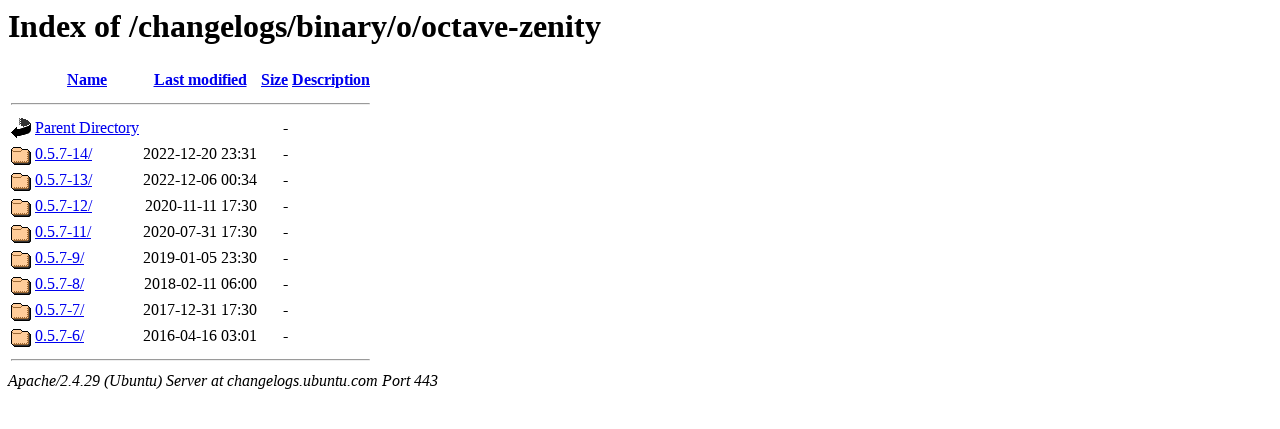

--- FILE ---
content_type: text/html;charset=UTF-8
request_url: https://changelogs.ubuntu.com/changelogs/binary/o/octave-zenity/?C=S;O=D
body_size: 518
content:
<!DOCTYPE HTML PUBLIC "-//W3C//DTD HTML 3.2 Final//EN">
<html>
 <head>
  <title>Index of /changelogs/binary/o/octave-zenity</title>
 </head>
 <body>
<h1>Index of /changelogs/binary/o/octave-zenity</h1>
  <table>
   <tr><th valign="top"><img src="/icons/blank.gif" alt="[ICO]"></th><th><a href="?C=N;O=A">Name</a></th><th><a href="?C=M;O=A">Last modified</a></th><th><a href="?C=S;O=A">Size</a></th><th><a href="?C=D;O=A">Description</a></th></tr>
   <tr><th colspan="5"><hr></th></tr>
<tr><td valign="top"><img src="/icons/back.gif" alt="[PARENTDIR]"></td><td><a href="/changelogs/binary/o/">Parent Directory</a></td><td>&nbsp;</td><td align="right">  - </td><td>&nbsp;</td></tr>
<tr><td valign="top"><img src="/icons/folder.gif" alt="[DIR]"></td><td><a href="0.5.7-14/">0.5.7-14/</a></td><td align="right">2022-12-20 23:31  </td><td align="right">  - </td><td>&nbsp;</td></tr>
<tr><td valign="top"><img src="/icons/folder.gif" alt="[DIR]"></td><td><a href="0.5.7-13/">0.5.7-13/</a></td><td align="right">2022-12-06 00:34  </td><td align="right">  - </td><td>&nbsp;</td></tr>
<tr><td valign="top"><img src="/icons/folder.gif" alt="[DIR]"></td><td><a href="0.5.7-12/">0.5.7-12/</a></td><td align="right">2020-11-11 17:30  </td><td align="right">  - </td><td>&nbsp;</td></tr>
<tr><td valign="top"><img src="/icons/folder.gif" alt="[DIR]"></td><td><a href="0.5.7-11/">0.5.7-11/</a></td><td align="right">2020-07-31 17:30  </td><td align="right">  - </td><td>&nbsp;</td></tr>
<tr><td valign="top"><img src="/icons/folder.gif" alt="[DIR]"></td><td><a href="0.5.7-9/">0.5.7-9/</a></td><td align="right">2019-01-05 23:30  </td><td align="right">  - </td><td>&nbsp;</td></tr>
<tr><td valign="top"><img src="/icons/folder.gif" alt="[DIR]"></td><td><a href="0.5.7-8/">0.5.7-8/</a></td><td align="right">2018-02-11 06:00  </td><td align="right">  - </td><td>&nbsp;</td></tr>
<tr><td valign="top"><img src="/icons/folder.gif" alt="[DIR]"></td><td><a href="0.5.7-7/">0.5.7-7/</a></td><td align="right">2017-12-31 17:30  </td><td align="right">  - </td><td>&nbsp;</td></tr>
<tr><td valign="top"><img src="/icons/folder.gif" alt="[DIR]"></td><td><a href="0.5.7-6/">0.5.7-6/</a></td><td align="right">2016-04-16 03:01  </td><td align="right">  - </td><td>&nbsp;</td></tr>
   <tr><th colspan="5"><hr></th></tr>
</table>
<address>Apache/2.4.29 (Ubuntu) Server at changelogs.ubuntu.com Port 443</address>
</body></html>
